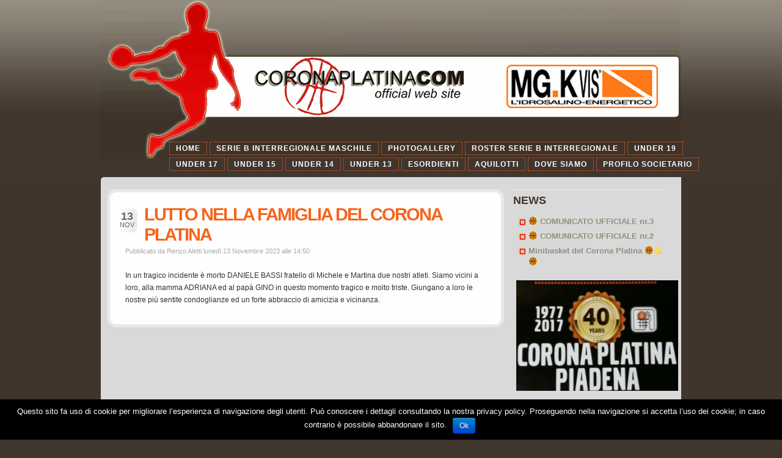

--- FILE ---
content_type: text/html; charset=UTF-8
request_url: http://www.coronaplatina.com/?p=10964
body_size: 9018
content:
<!DOCTYPE html PUBLIC "-//W3C//DTD XHTML 1.0 Transitional//EN" "http://www.w3.org/TR/xhtml1/DTD/xhtml1-transitional.dtd">
<html xmlns="http://www.w3.org/1999/xhtml" lang="it-IT">

<head>
<title>  LUTTO NELLA FAMIGLIA DEL CORONA PLATINA &raquo; </title>
<meta name="description" content=" - " />
<meta name="Keywords" content="sport, blog" />

<link rel="alternate" type="application/rss+xml" title="RSS 2.0" href="http://www.coronaplatina.com/?feed=rss2" />
<link rel="alternate" type="text/xml" title="RSS .92" href="http://www.coronaplatina.com/?feed=rss" />
<link rel="alternate" type="application/atom+xml" title="Atom 0.3" href="http://www.coronaplatina.com/?feed=atom" />

<meta name="Author" content="design by Simone Da'Asta" />
<meta name="Robots" content="index,follow" />
<meta name="generator" content="WordPress 5.2.21" /> <!-- leave this for stats please -->
<meta http-equiv="Content-Type" content="text/html; charset=UTF-8" />

<link rel="stylesheet" href="http://www.coronaplatina.com/wp-content/themes/sportemplate-diplod/style.css" type="text/css" media="screen" />
<link rel="stylesheet" href="http://www.coronaplatina.com/wp-content/themes/sportemplate-diplod/style-basket.css" type="text/css" media="screen" />
<link rel="pingback" href="http://www.coronaplatina.com/xmlrpc.php" />
	<link rel='archives' title='Giugno 2024' href='http://www.coronaplatina.com/?m=202406' />
	<link rel='archives' title='Maggio 2024' href='http://www.coronaplatina.com/?m=202405' />
	<link rel='archives' title='Aprile 2024' href='http://www.coronaplatina.com/?m=202404' />
	<link rel='archives' title='Marzo 2024' href='http://www.coronaplatina.com/?m=202403' />
	<link rel='archives' title='Febbraio 2024' href='http://www.coronaplatina.com/?m=202402' />
	<link rel='archives' title='Gennaio 2024' href='http://www.coronaplatina.com/?m=202401' />
	<link rel='archives' title='Dicembre 2023' href='http://www.coronaplatina.com/?m=202312' />
	<link rel='archives' title='Novembre 2023' href='http://www.coronaplatina.com/?m=202311' />
	<link rel='archives' title='Ottobre 2023' href='http://www.coronaplatina.com/?m=202310' />
	<link rel='archives' title='Giugno 2023' href='http://www.coronaplatina.com/?m=202306' />
	<link rel='archives' title='Maggio 2023' href='http://www.coronaplatina.com/?m=202305' />
	<link rel='archives' title='Aprile 2023' href='http://www.coronaplatina.com/?m=202304' />
	<link rel='archives' title='Marzo 2023' href='http://www.coronaplatina.com/?m=202303' />
	<link rel='archives' title='Febbraio 2023' href='http://www.coronaplatina.com/?m=202302' />
	<link rel='archives' title='Gennaio 2023' href='http://www.coronaplatina.com/?m=202301' />
	<link rel='archives' title='Dicembre 2022' href='http://www.coronaplatina.com/?m=202212' />
	<link rel='archives' title='Novembre 2022' href='http://www.coronaplatina.com/?m=202211' />
	<link rel='archives' title='Ottobre 2022' href='http://www.coronaplatina.com/?m=202210' />
	<link rel='archives' title='Giugno 2022' href='http://www.coronaplatina.com/?m=202206' />
	<link rel='archives' title='Maggio 2022' href='http://www.coronaplatina.com/?m=202205' />
	<link rel='archives' title='Aprile 2022' href='http://www.coronaplatina.com/?m=202204' />
	<link rel='archives' title='Marzo 2022' href='http://www.coronaplatina.com/?m=202203' />
	<link rel='archives' title='Febbraio 2022' href='http://www.coronaplatina.com/?m=202202' />
	<link rel='archives' title='Dicembre 2021' href='http://www.coronaplatina.com/?m=202112' />
	<link rel='archives' title='Novembre 2021' href='http://www.coronaplatina.com/?m=202111' />
	<link rel='archives' title='Ottobre 2021' href='http://www.coronaplatina.com/?m=202110' />
	<link rel='archives' title='Giugno 2021' href='http://www.coronaplatina.com/?m=202106' />
	<link rel='archives' title='Marzo 2021' href='http://www.coronaplatina.com/?m=202103' />
	<link rel='archives' title='Febbraio 2021' href='http://www.coronaplatina.com/?m=202102' />
	<link rel='archives' title='Gennaio 2021' href='http://www.coronaplatina.com/?m=202101' />
	<link rel='archives' title='Dicembre 2020' href='http://www.coronaplatina.com/?m=202012' />
	<link rel='archives' title='Novembre 2020' href='http://www.coronaplatina.com/?m=202011' />
	<link rel='archives' title='Ottobre 2020' href='http://www.coronaplatina.com/?m=202010' />
	<link rel='archives' title='Settembre 2020' href='http://www.coronaplatina.com/?m=202009' />
	<link rel='archives' title='Agosto 2020' href='http://www.coronaplatina.com/?m=202008' />
	<link rel='archives' title='Luglio 2020' href='http://www.coronaplatina.com/?m=202007' />
	<link rel='archives' title='Aprile 2020' href='http://www.coronaplatina.com/?m=202004' />
	<link rel='archives' title='Marzo 2020' href='http://www.coronaplatina.com/?m=202003' />
	<link rel='archives' title='Febbraio 2020' href='http://www.coronaplatina.com/?m=202002' />
	<link rel='archives' title='Gennaio 2020' href='http://www.coronaplatina.com/?m=202001' />
	<link rel='archives' title='Dicembre 2019' href='http://www.coronaplatina.com/?m=201912' />
	<link rel='archives' title='Novembre 2019' href='http://www.coronaplatina.com/?m=201911' />
	<link rel='archives' title='Ottobre 2019' href='http://www.coronaplatina.com/?m=201910' />
	<link rel='archives' title='Settembre 2019' href='http://www.coronaplatina.com/?m=201909' />
	<link rel='archives' title='Agosto 2019' href='http://www.coronaplatina.com/?m=201908' />
	<link rel='archives' title='Luglio 2019' href='http://www.coronaplatina.com/?m=201907' />
	<link rel='archives' title='Giugno 2019' href='http://www.coronaplatina.com/?m=201906' />
	<link rel='archives' title='Maggio 2019' href='http://www.coronaplatina.com/?m=201905' />
	<link rel='archives' title='Aprile 2019' href='http://www.coronaplatina.com/?m=201904' />
	<link rel='archives' title='Marzo 2019' href='http://www.coronaplatina.com/?m=201903' />
	<link rel='archives' title='Febbraio 2019' href='http://www.coronaplatina.com/?m=201902' />
	<link rel='archives' title='Gennaio 2019' href='http://www.coronaplatina.com/?m=201901' />
	<link rel='archives' title='Dicembre 2018' href='http://www.coronaplatina.com/?m=201812' />
	<link rel='archives' title='Novembre 2018' href='http://www.coronaplatina.com/?m=201811' />
	<link rel='archives' title='Ottobre 2018' href='http://www.coronaplatina.com/?m=201810' />
	<link rel='archives' title='Settembre 2018' href='http://www.coronaplatina.com/?m=201809' />
	<link rel='archives' title='Agosto 2018' href='http://www.coronaplatina.com/?m=201808' />
	<link rel='archives' title='Luglio 2018' href='http://www.coronaplatina.com/?m=201807' />
	<link rel='archives' title='Giugno 2018' href='http://www.coronaplatina.com/?m=201806' />
	<link rel='archives' title='Maggio 2018' href='http://www.coronaplatina.com/?m=201805' />
	<link rel='archives' title='Aprile 2018' href='http://www.coronaplatina.com/?m=201804' />
	<link rel='archives' title='Marzo 2018' href='http://www.coronaplatina.com/?m=201803' />
	<link rel='archives' title='Febbraio 2018' href='http://www.coronaplatina.com/?m=201802' />
	<link rel='archives' title='Gennaio 2018' href='http://www.coronaplatina.com/?m=201801' />
	<link rel='archives' title='Dicembre 2017' href='http://www.coronaplatina.com/?m=201712' />
	<link rel='archives' title='Novembre 2017' href='http://www.coronaplatina.com/?m=201711' />
	<link rel='archives' title='Ottobre 2017' href='http://www.coronaplatina.com/?m=201710' />
	<link rel='archives' title='Settembre 2017' href='http://www.coronaplatina.com/?m=201709' />
	<link rel='archives' title='Agosto 2017' href='http://www.coronaplatina.com/?m=201708' />
	<link rel='archives' title='Luglio 2017' href='http://www.coronaplatina.com/?m=201707' />
	<link rel='archives' title='Giugno 2017' href='http://www.coronaplatina.com/?m=201706' />
	<link rel='archives' title='Maggio 2017' href='http://www.coronaplatina.com/?m=201705' />
	<link rel='archives' title='Aprile 2017' href='http://www.coronaplatina.com/?m=201704' />
	<link rel='archives' title='Marzo 2017' href='http://www.coronaplatina.com/?m=201703' />
	<link rel='archives' title='Febbraio 2017' href='http://www.coronaplatina.com/?m=201702' />
	<link rel='archives' title='Gennaio 2017' href='http://www.coronaplatina.com/?m=201701' />
	<link rel='archives' title='Dicembre 2016' href='http://www.coronaplatina.com/?m=201612' />
	<link rel='archives' title='Novembre 2016' href='http://www.coronaplatina.com/?m=201611' />
	<link rel='archives' title='Ottobre 2016' href='http://www.coronaplatina.com/?m=201610' />
	<link rel='archives' title='Settembre 2016' href='http://www.coronaplatina.com/?m=201609' />
	<link rel='archives' title='Agosto 2016' href='http://www.coronaplatina.com/?m=201608' />
	<link rel='archives' title='Luglio 2016' href='http://www.coronaplatina.com/?m=201607' />
	<link rel='archives' title='Giugno 2016' href='http://www.coronaplatina.com/?m=201606' />
	<link rel='archives' title='Maggio 2016' href='http://www.coronaplatina.com/?m=201605' />
	<link rel='archives' title='Aprile 2016' href='http://www.coronaplatina.com/?m=201604' />
	<link rel='archives' title='Marzo 2016' href='http://www.coronaplatina.com/?m=201603' />
	<link rel='archives' title='Febbraio 2016' href='http://www.coronaplatina.com/?m=201602' />
	<link rel='archives' title='Gennaio 2016' href='http://www.coronaplatina.com/?m=201601' />
	<link rel='archives' title='Dicembre 2015' href='http://www.coronaplatina.com/?m=201512' />
	<link rel='archives' title='Novembre 2015' href='http://www.coronaplatina.com/?m=201511' />
	<link rel='archives' title='Ottobre 2015' href='http://www.coronaplatina.com/?m=201510' />
	<link rel='archives' title='Settembre 2015' href='http://www.coronaplatina.com/?m=201509' />
	<link rel='archives' title='Agosto 2015' href='http://www.coronaplatina.com/?m=201508' />
	<link rel='archives' title='Luglio 2015' href='http://www.coronaplatina.com/?m=201507' />
	<link rel='archives' title='Giugno 2015' href='http://www.coronaplatina.com/?m=201506' />
	<link rel='archives' title='Maggio 2015' href='http://www.coronaplatina.com/?m=201505' />
	<link rel='archives' title='Aprile 2015' href='http://www.coronaplatina.com/?m=201504' />
	<link rel='archives' title='Marzo 2015' href='http://www.coronaplatina.com/?m=201503' />
	<link rel='archives' title='Febbraio 2015' href='http://www.coronaplatina.com/?m=201502' />
	<link rel='archives' title='Gennaio 2015' href='http://www.coronaplatina.com/?m=201501' />
	<link rel='archives' title='Dicembre 2014' href='http://www.coronaplatina.com/?m=201412' />
	<link rel='archives' title='Novembre 2014' href='http://www.coronaplatina.com/?m=201411' />
	<link rel='archives' title='Ottobre 2014' href='http://www.coronaplatina.com/?m=201410' />
	<link rel='archives' title='Settembre 2014' href='http://www.coronaplatina.com/?m=201409' />
	<link rel='archives' title='Agosto 2014' href='http://www.coronaplatina.com/?m=201408' />
	<link rel='archives' title='Luglio 2014' href='http://www.coronaplatina.com/?m=201407' />
	<link rel='archives' title='Giugno 2014' href='http://www.coronaplatina.com/?m=201406' />
	<link rel='archives' title='Maggio 2014' href='http://www.coronaplatina.com/?m=201405' />
	<link rel='archives' title='Aprile 2014' href='http://www.coronaplatina.com/?m=201404' />
	<link rel='archives' title='Marzo 2014' href='http://www.coronaplatina.com/?m=201403' />
	<link rel='archives' title='Febbraio 2014' href='http://www.coronaplatina.com/?m=201402' />
	<link rel='archives' title='Gennaio 2014' href='http://www.coronaplatina.com/?m=201401' />
	<link rel='archives' title='Dicembre 2013' href='http://www.coronaplatina.com/?m=201312' />
	<link rel='archives' title='Novembre 2013' href='http://www.coronaplatina.com/?m=201311' />
	<link rel='archives' title='Ottobre 2013' href='http://www.coronaplatina.com/?m=201310' />
	<link rel='archives' title='Settembre 2013' href='http://www.coronaplatina.com/?m=201309' />
	<link rel='archives' title='Agosto 2013' href='http://www.coronaplatina.com/?m=201308' />
	<link rel='archives' title='Luglio 2013' href='http://www.coronaplatina.com/?m=201307' />
	<link rel='archives' title='Giugno 2013' href='http://www.coronaplatina.com/?m=201306' />
	<link rel='archives' title='Maggio 2013' href='http://www.coronaplatina.com/?m=201305' />
	<link rel='archives' title='Aprile 2013' href='http://www.coronaplatina.com/?m=201304' />
	<link rel='archives' title='Marzo 2013' href='http://www.coronaplatina.com/?m=201303' />
	<link rel='archives' title='Febbraio 2013' href='http://www.coronaplatina.com/?m=201302' />
	<link rel='archives' title='Gennaio 2013' href='http://www.coronaplatina.com/?m=201301' />
	<link rel='archives' title='Dicembre 2012' href='http://www.coronaplatina.com/?m=201212' />
	<link rel='archives' title='Novembre 2012' href='http://www.coronaplatina.com/?m=201211' />
	<link rel='archives' title='Ottobre 2012' href='http://www.coronaplatina.com/?m=201210' />
	<link rel='archives' title='Luglio 2012' href='http://www.coronaplatina.com/?m=201207' />

<script type="text/javascript" src="http://www.coronaplatina.com/wp-content/themes/sportemplate-diplod/js/addCSS.js"></script>
<script type="text/javascript">AddCSS('http://www.coronaplatina.com/wp-content/themes/sportemplate-diplod/css/css3.css')</script>
<link rel='dns-prefetch' href='//s.w.org' />
		<script type="text/javascript">
			window._wpemojiSettings = {"baseUrl":"https:\/\/s.w.org\/images\/core\/emoji\/12.0.0-1\/72x72\/","ext":".png","svgUrl":"https:\/\/s.w.org\/images\/core\/emoji\/12.0.0-1\/svg\/","svgExt":".svg","source":{"concatemoji":"http:\/\/www.coronaplatina.com\/wp-includes\/js\/wp-emoji-release.min.js?ver=5.2.21"}};
			!function(e,a,t){var n,r,o,i=a.createElement("canvas"),p=i.getContext&&i.getContext("2d");function s(e,t){var a=String.fromCharCode;p.clearRect(0,0,i.width,i.height),p.fillText(a.apply(this,e),0,0);e=i.toDataURL();return p.clearRect(0,0,i.width,i.height),p.fillText(a.apply(this,t),0,0),e===i.toDataURL()}function c(e){var t=a.createElement("script");t.src=e,t.defer=t.type="text/javascript",a.getElementsByTagName("head")[0].appendChild(t)}for(o=Array("flag","emoji"),t.supports={everything:!0,everythingExceptFlag:!0},r=0;r<o.length;r++)t.supports[o[r]]=function(e){if(!p||!p.fillText)return!1;switch(p.textBaseline="top",p.font="600 32px Arial",e){case"flag":return s([55356,56826,55356,56819],[55356,56826,8203,55356,56819])?!1:!s([55356,57332,56128,56423,56128,56418,56128,56421,56128,56430,56128,56423,56128,56447],[55356,57332,8203,56128,56423,8203,56128,56418,8203,56128,56421,8203,56128,56430,8203,56128,56423,8203,56128,56447]);case"emoji":return!s([55357,56424,55356,57342,8205,55358,56605,8205,55357,56424,55356,57340],[55357,56424,55356,57342,8203,55358,56605,8203,55357,56424,55356,57340])}return!1}(o[r]),t.supports.everything=t.supports.everything&&t.supports[o[r]],"flag"!==o[r]&&(t.supports.everythingExceptFlag=t.supports.everythingExceptFlag&&t.supports[o[r]]);t.supports.everythingExceptFlag=t.supports.everythingExceptFlag&&!t.supports.flag,t.DOMReady=!1,t.readyCallback=function(){t.DOMReady=!0},t.supports.everything||(n=function(){t.readyCallback()},a.addEventListener?(a.addEventListener("DOMContentLoaded",n,!1),e.addEventListener("load",n,!1)):(e.attachEvent("onload",n),a.attachEvent("onreadystatechange",function(){"complete"===a.readyState&&t.readyCallback()})),(n=t.source||{}).concatemoji?c(n.concatemoji):n.wpemoji&&n.twemoji&&(c(n.twemoji),c(n.wpemoji)))}(window,document,window._wpemojiSettings);
		</script>
		<style type="text/css">
img.wp-smiley,
img.emoji {
	display: inline !important;
	border: none !important;
	box-shadow: none !important;
	height: 1em !important;
	width: 1em !important;
	margin: 0 .07em !important;
	vertical-align: -0.1em !important;
	background: none !important;
	padding: 0 !important;
}
</style>
	<link rel='stylesheet' id='wp-block-library-css'  href='http://www.coronaplatina.com/wp-includes/css/dist/block-library/style.min.css?ver=5.2.21' type='text/css' media='all' />
<link rel='stylesheet' id='cookie-notice-front-css'  href='http://www.coronaplatina.com/wp-content/plugins/cookie-notice/css/front.min.css?ver=5.2.21' type='text/css' media='all' />
<script type='text/javascript' src='http://www.coronaplatina.com/wp-includes/js/jquery/jquery.js?ver=1.12.4-wp'></script>
<script type='text/javascript' src='http://www.coronaplatina.com/wp-includes/js/jquery/jquery-migrate.min.js?ver=1.4.1'></script>
<script type='text/javascript'>
/* <![CDATA[ */
var cnArgs = {"ajaxurl":"http:\/\/www.coronaplatina.com\/wp-admin\/admin-ajax.php","hideEffect":"fade","onScroll":"no","onScrollOffset":"100","cookieName":"cookie_notice_accepted","cookieValue":"true","cookieTime":"3600","cookiePath":"\/","cookieDomain":"","redirection":"","cache":"","refuse":"no","revoke_cookies":"0","revoke_cookies_opt":"automatic","secure":"0"};
/* ]]> */
</script>
<script type='text/javascript' src='http://www.coronaplatina.com/wp-content/plugins/cookie-notice/js/front.min.js?ver=1.2.46'></script>
<script type='text/javascript' src='http://www.coronaplatina.com/wp-content/plugins/mouseover-gallery/mouseover-gallery.js?ver=5.2.21'></script>
<link rel='https://api.w.org/' href='http://www.coronaplatina.com/index.php?rest_route=/' />
<link rel="EditURI" type="application/rsd+xml" title="RSD" href="http://www.coronaplatina.com/xmlrpc.php?rsd" />
<link rel="wlwmanifest" type="application/wlwmanifest+xml" href="http://www.coronaplatina.com/wp-includes/wlwmanifest.xml" /> 
<link rel='prev' title='UNDER 17: SUSTINENTE stavolta è buona' href='http://www.coronaplatina.com/?p=10961' />
<link rel='next' title='UNDER 17 PROM. : pesante sconfitta' href='http://www.coronaplatina.com/?p=10966' />
<meta name="generator" content="WordPress 5.2.21" />
<link rel="canonical" href="http://www.coronaplatina.com/?p=10964" />
<link rel='shortlink' href='http://www.coronaplatina.com/?p=10964' />
<link rel="alternate" type="application/json+oembed" href="http://www.coronaplatina.com/index.php?rest_route=%2Foembed%2F1.0%2Fembed&#038;url=http%3A%2F%2Fwww.coronaplatina.com%2F%3Fp%3D10964" />
<link rel="alternate" type="text/xml+oembed" href="http://www.coronaplatina.com/index.php?rest_route=%2Foembed%2F1.0%2Fembed&#038;url=http%3A%2F%2Fwww.coronaplatina.com%2F%3Fp%3D10964&#038;format=xml" />
<!-- ImageLink widget --><link rel='stylesheet' href='http://www.coronaplatina.com/wp-content/plugins/simple-image-link/simple-image-link.css' type='text/css' media='screen' /><!-- <meta name="NextGEN" version="3.2.18" /> -->
<style type="text/css" media="all">
/* <![CDATA[ */
@import url("http://www.coronaplatina.com/wp-content/plugins/wp-table-reloaded/css/plugin.css?ver=1.9.4");
@import url("http://www.coronaplatina.com/wp-content/plugins/wp-table-reloaded/css/datatables.css?ver=1.9.4");
/* ]]> */
</style>	<script type='text/javascript'>
/*<![CDATA[*/
jQuery(document).ready(function() {
    jQuery('.main_image a').attr({class: "thickbox", rel: "thickbox"});

});
/*]]>*/
</script>
<style type="text/css" media="screen" rel="stylesheet">
body {opacity: .999;}
.gbackgr {border: 5px solid #000000;width:600px;background:#000000;text-align:center;}
.caption{color:#887777;display:block;font-style:italic;padding:0 8px 8px 0;float:left;}
.mo_gallery_reloaded {width:600px;margin:auto;}
.mo_gallery_reloaded li div .caption{font:italic 0.9em/1.4 georgia,serif;}
.main_image {width:600px;height:auto;/*In testing - max-height:480px;*/overflow:hidden;}
.main_image img{ margin-bottom:10px;max-width:600px;height:auto;width:auto;max-height:480px;}
.mo_gholder{position: relative;width: 600px;overflow: auto;/* For plugin to work on RTL sites */direction:ltr;padding: 0 0 5px 0;}
.mo_gallery_reloaded {width: 10000px;margin: 0 ;padding: 0;list-style: none;}
.mo_gallery_reloaded li {display:block;float:left;height:80px;margin:0 8px 0 0;overflow:hidden;width:80px;background:none;list-style:none;}
.mo_gallery_reloaded li a {display:none}
.mo_gallery_reloaded li div {position:absolute;display:none;top:0;left:180px}
.mo_gallery_reloaded li div img {cursor:pointer;height:100%;}
.mo_gallery_reloaded li.active div img, .mo_gallery_reloaded li.active div {display:block}
.mo_gallery_reloaded li img.thumb {cursor:pointer;top:auto;left:auto;display:block;width:80px;height:80px;}
.mo_gallery_reloaded li .caption {display:block;padding-top:.5em}
* html .mo_gallery_reloaded li div span {width:600px;} /* MSIE bug */
p.mo_gallery-nav{max-width:600px;height:30px;margin:0;padding:10px 5px 0;}
p.mo_gallery-nav a.back{background:url('http://www.coronaplatina.com/wp-content/plugins/mouseover-gallery/images/back.png') no-repeat; display:block;width:24px;height:24px;text-indent:-9999px;text-decoration:none;float:left;}
p.mo_gallery-nav a.forward{background:url('http://www.coronaplatina.com/wp-content/plugins/mouseover-gallery/images/forward.png') no-repeat; display:block;width:24px;height:24px;text-indent:-9999px;text-decoration:none;float:right;}
.mo_gallery_reloaded_container a{color: #666666; text-indent:-9999px; background:url('http://www.coronaplatina.com/wp-content/plugins/mouseover-gallery/images/larger.png') no-repeat;height:12px;width:12px;display:block;float:left;text-decoration:none;}
#gr_tooltip{position:absolute;border:1px solid #887777;background:#000000;-moz-border-radius:5px;padding:4px 5px;color:#887777;display:none;}
.loading{-moz-border-radius:4px;background:#000000;border:1px solid #887777;color:#887777;padding:10px;text-align:center;width:100px;}
#TB_window a:link {color: #666666; text-indent:-9999px; background:url('http://www.coronaplatina.com/wp-content/plugins/mouseover-gallery/images/close.png') no-repeat;height:24px;width:24px;display:block;}
.TB_overlayBG {background-color:#000;filter:alpha(opacity=75);-moz-opacity: 0.75;opacity: 0.75;}
* html #TB_overlay { /* ie6 hack */position: absolute;height: expression(document.body.scrollHeight > document.body.offsetHeight ? document.body.scrollHeight : document.body.offsetHeight + 'px');}
#TB_window {position: fixed;z-index: 102;color:#000000;display:none;top:50%;left:50%;}
* html #TB_window { /* ie6 hack */position: absolute;margin-top: expression(0 - parseInt(this.offsetHeight / 2) + (TBWindowMargin = document.documentElement && document.documentElement.scrollTop || document.body.scrollTop) + 'px');}
#TB_window img#TB_Image {border: 4px solid #000000;}
#TB_caption{height:25px;padding:7px 10px 10px 12px;float:left;color:#887777;}
#TB_closeWindow{float:right;height:25px;padding:4px 9px 10px 0;color:#887777;}
.left_part {
 width: 57%;
 float: left;
 padding:0 ;
 border-right: 1px solid white;


 }
.right_part {
 width: 40.5%;
 float: left;
 padding:0 0 0 8px;
 border-left: 1px solid white;
 margin-left: -1px;
 }


.mo-gbackgr .mo_gholder {
overflow:visible;
width: auto;
}
.mo_gallery_reloaded li a {
cursor:default ;
list-style-image:none ;
list-style-position:outside ;
display: inline;
list-style-type:none;
margin:10px 0 0 ;
}

.mo_gallery_reloaded li a .wrapper {
display:none;
}
.mo_gallery_reloaded li{margin:0 2px 0 0;}                                                                                      
.left_part .wrapper {
float:left;
display:none;
width: 100%;
 }

.left_part .wrapper .caption {
background:transparent url('http://www.coronaplatina.com/wp-content/plugins/mouseover-gallery/images/png.png') repeat scroll 0 0;
color: black;
font-weight: bold;
display: block;
opacity:0.5;
padding: 3px  5px;
position:absolute;
clear:both;
width: auto;
}

.mo-gbackgr li {
display: inline;
text-align: left ;
}
.left_part .replaced {
 width: 100%;
 float: left;
 display:block;
}
.mo_gallery_reloaded li a img:first-child {
padding:2px 2px 2px 0;
}
.mo_gallery_reloaded {
width:auto;
}
.thickbox {display: none !important;} /*verhindert Anzeigen des blöden Pfeils beim Thumb-Titel*/
.mo-gbackgr .gallery-nav {
	display:none;
}
.right_part .caption {display:none;}
.rigt_part:after,.left_part:after {
	clear:both;
}
</style></head>

<body>

	<!-- header starts here -->
	<div id="header">
	<div id="header-content">	
		
		<h1 id="logo-text"><a href="http://www.coronaplatina.com" title=""></a></h1>
		<!--<img src="images/logo.gif" alt="Skyblog">-->
		<h2 id="slogan"></h2>		
		
		<!-- navigation starts here -->
		<div id="nav">
		<ul>
			<li ><a href="http://www.coronaplatina.com">Home</a></li>
			<li class="page_item page-item-123"><a href="http://www.coronaplatina.com/?page_id=123">SERIE B INTERREGIONALE MASCHILE</a></li>
<li class="page_item page-item-13"><a href="http://www.coronaplatina.com/?page_id=13">Photogallery</a></li>
<li class="page_item page-item-6"><a href="http://www.coronaplatina.com/?page_id=6">Roster SERIE B INTERREGIONALE</a></li>
<li class="page_item page-item-15"><a href="http://www.coronaplatina.com/?page_id=15">Under 19</a></li>
<li class="page_item page-item-24"><a href="http://www.coronaplatina.com/?page_id=24">Under 17</a></li>
<li class="page_item page-item-33"><a href="http://www.coronaplatina.com/?page_id=33">Under 15</a></li>
<li class="page_item page-item-2952"><a href="http://www.coronaplatina.com/?page_id=2952">Under 14</a></li>
<li class="page_item page-item-35"><a href="http://www.coronaplatina.com/?page_id=35">Under 13</a></li>
<li class="page_item page-item-8579"><a href="http://www.coronaplatina.com/?page_id=8579">Esordienti</a></li>
<li class="page_item page-item-10289"><a href="http://www.coronaplatina.com/?page_id=10289">Aquilotti</a></li>
<li class="page_item page-item-37"><a href="http://www.coronaplatina.com/?page_id=37">Dove siamo</a></li>
<li class="page_item page-item-128"><a href="http://www.coronaplatina.com/?page_id=128">Profilo Societario</a></li>
		
		</ul>
		</div><!--navigation end-->
		

		</div>
	</div></div>
	<!-- content-wrap starts here -->
	<div id="content-wrap"><div id="content">
	
		<div id="main">		
		
					
		
			<div class="box">
			
				<div class="data"><span class="d">13</span> <span class="m">Nov</span> </div>
				<h1><a href="http://www.coronaplatina.com/?p=10964" rel="bookmark" title="Permanent Link a LUTTO NELLA FAMIGLIA DEL CORONA PLATINA">LUTTO NELLA FAMIGLIA DEL CORONA PLATINA</a></h1>
				<p class="post-by">Pubblicato da Renzo Aletti <span class="date">lunedì 13 Novembre 2023 alle 14:50</p>
				
	
<p>In un tragico incidente è morto DANIELE BASSI fratello di Michele e Martina due nostri atleti. Siamo vicini a loro, alla mamma ADRIANA ed al papà GINO in questo momento tragico e molto triste. Giungano a loro le nostre più sentite condoglianze ed un forte abbraccio di amicizia e vicinanza.</p>
				
				
			</div>
			

						
			
		
										
		</div>			
	<div id="sidebar" >
		<ul id="sidebarlist">
		<li class="sidebox">
				<h2>News</h2>
				<ul class="sidemenu">
																	<li><a href="http://www.coronaplatina.com/?p=10172" rel="bookmark" title="Permanent Link a 🏀 COMUNICATO UFFICIALE nr.3">🏀 COMUNICATO UFFICIALE nr.3</a></li>
										<li><a href="http://www.coronaplatina.com/?p=10168" rel="bookmark" title="Permanent Link a 🏀 COMUNICATO UFFICIALE nr.2">🏀 COMUNICATO UFFICIALE nr.2</a></li>
										<li><a href="http://www.coronaplatina.com/?p=10162" rel="bookmark" title="Permanent Link a Minibasket del Corona Platina 🏀💪🏀">Minibasket del Corona Platina 🏀💪🏀</a></li>
													</ul>
		</li>

<li id="media_image-2" class="widget widget_media_image"><img width="300" height="205" src="http://www.coronaplatina.com/wp-content/uploads/2017/10/40_anni-300x205.jpg" class="image wp-image-7094  attachment-medium size-medium" alt="" style="max-width: 100%; height: auto;" srcset="http://www.coronaplatina.com/wp-content/uploads/2017/10/40_anni-300x205.jpg 300w, http://www.coronaplatina.com/wp-content/uploads/2017/10/40_anni-768x526.jpg 768w, http://www.coronaplatina.com/wp-content/uploads/2017/10/40_anni-1024x701.jpg 1024w, http://www.coronaplatina.com/wp-content/uploads/2017/10/40_anni.jpg 1226w" sizes="(max-width: 300px) 100vw, 300px" /></li>
<li id="simpleimagelink-2" class="widget simpleimagelink"><div class="widget_simpleimagelink_container" ><div class="widget_simpleimagelink" style="text-align:center"><a href="http://www.legapallacanestro.com"  target="_blank"><img src="http://www.coronaplatina.com/wp-content/uploads/2019/08/NEWLogo_LNP_OWW_Orizzontale_Digital.png"  style=" width:100%; height:100%;" /></a></div></div></li>
<li id="simpleimagelink-3" class="widget simpleimagelink"><div class="widget_simpleimagelink_container" ><div class="widget_simpleimagelink" style="text-align:center"><a href="http:\www.zerogroup.it"  target="_blank" rel="nofollow"><img src="http://www.coronaplatina.com/wp-content/uploads/2014/06/zerouno.jpg"  /></a></div></div></li>
<li id="simpleimagelink-4" class="widget simpleimagelink"><div class="widget_simpleimagelink_container" ><div class="widget_simpleimagelink" style="text-align:center"><a href="http:\www.toninelli.it"  target="_blank" rel="nofollow"><img src="http://www.coronaplatina.com/wp-content/uploads/2014/06/toninelli.jpg"  /></a></div></div></li>
<li id="simpleimagelink-5" class="widget simpleimagelink"><div class="widget_simpleimagelink_container" ><div class="widget_simpleimagelink" style="text-align:center"><a href="http://www.falegnameriaruggeri.it"  target="_blank" rel="nofollow"><img src="http://www.coronaplatina.com/wp-content/uploads/2014/06/ruggeri.jpg"  /></a></div></div></li>
<li id="simpleimagelink-6" class="widget simpleimagelink"><div class="widget_simpleimagelink_container" ><div class="widget_simpleimagelink" style="text-align:center"><a href="http://www.ferabolilubrificanti.it"  target="_blank" rel="nofollow"><img src="http://www.coronaplatina.com/wp-content/uploads/2014/06/logo_feraboli.jpg"  /></a></div></div></li>
<li id="simpleimagelink-7" class="widget simpleimagelink"><div class="widget_simpleimagelink_container" ><div class="widget_simpleimagelink" style="text-align:center"><img src="http://www.coronaplatina.com/wp-content/uploads/2015/01/derpa.jpg"  /></div></div></li>
<li id="simpleimagelink-8" class="widget simpleimagelink"><div class="widget_simpleimagelink_container" ><div class="widget_simpleimagelink" style="text-align:center"><img src="http://www.coronaplatina.com/wp-content/uploads/2017/11/enertech-e1509984341595.jpg"  /></div></div></li>
<li id="categories-2" class="widget widget_categories"><h2 class="widgettitle">Articoli per squadra</h2>
		<ul>
				<li class="cat-item cat-item-10"><a href="http://www.coronaplatina.com/?cat=10" title="Esordienti">Esordienti</a>
</li>
	<li class="cat-item cat-item-4"><a href="http://www.coronaplatina.com/?cat=4" title="Giovanili">Giovanili</a>
</li>
	<li class="cat-item cat-item-11"><a href="http://www.coronaplatina.com/?cat=11" title="Mini Basket">Mini Basket</a>
</li>
	<li class="cat-item cat-item-14"><a href="http://www.coronaplatina.com/?cat=14">Principali</a>
</li>
	<li class="cat-item cat-item-17"><a href="http://www.coronaplatina.com/?cat=17" title="Serie B">Serie B</a>
</li>
	<li class="cat-item cat-item-3"><a href="http://www.coronaplatina.com/?cat=3" title="Serie C Gold">Serie C Gold</a>
</li>
	<li class="cat-item cat-item-12"><a href="http://www.coronaplatina.com/?cat=12" title="Comunicati società sportiva">Società</a>
</li>
	<li class="cat-item cat-item-9"><a href="http://www.coronaplatina.com/?cat=9" title="Under 13">Under 13</a>
</li>
	<li class="cat-item cat-item-8"><a href="http://www.coronaplatina.com/?cat=8" title="Under 14">Under 14</a>
</li>
	<li class="cat-item cat-item-7"><a href="http://www.coronaplatina.com/?cat=7" title="Under 15">Under 15</a>
</li>
	<li class="cat-item cat-item-16"><a href="http://www.coronaplatina.com/?cat=16">Under 16</a>
</li>
	<li class="cat-item cat-item-6"><a href="http://www.coronaplatina.com/?cat=6" title="Under 18">Under 18</a>
</li>
	<li class="cat-item cat-item-5"><a href="http://www.coronaplatina.com/?cat=5" title="Under 20">Under 20</a>
</li>
		</ul>
			</li>
		<li id="recent-posts-2" class="widget widget_recent_entries">		<h2 class="widgettitle">Articoli recenti</h2>
		<ul>
											<li>
					<a href="http://www.coronaplatina.com/?p=11200">COMUNICATO IMPORTANTE</a>
									</li>
											<li>
					<a href="http://www.coronaplatina.com/?p=11193">A STAGIONE SPORTIVA CHIUSA, DIAMO QUALCHE NUMERO&#8230;&#8230;.</a>
									</li>
											<li>
					<a href="http://www.coronaplatina.com/?p=11191">UNDER 13 FINALI LOMBARDIA</a>
									</li>
											<li>
					<a href="http://www.coronaplatina.com/?p=11159">FASI FINALI LOMBARDIA</a>
									</li>
											<li>
					<a href="http://www.coronaplatina.com/?p=11153">FESTA MINI BASKET</a>
									</li>
					</ul>
		</li>
<li id="archives-2" class="widget widget_archive"><h2 class="widgettitle">Archivio Articoli per Mese</h2>
		<label class="screen-reader-text" for="archives-dropdown-2">Archivio Articoli per Mese</label>
		<select id="archives-dropdown-2" name="archive-dropdown">
			
			<option value="">Seleziona il mese</option>
				<option value='http://www.coronaplatina.com/?m=202406'> Giugno 2024 </option>
	<option value='http://www.coronaplatina.com/?m=202405'> Maggio 2024 </option>
	<option value='http://www.coronaplatina.com/?m=202404'> Aprile 2024 </option>
	<option value='http://www.coronaplatina.com/?m=202403'> Marzo 2024 </option>
	<option value='http://www.coronaplatina.com/?m=202402'> Febbraio 2024 </option>
	<option value='http://www.coronaplatina.com/?m=202401'> Gennaio 2024 </option>
	<option value='http://www.coronaplatina.com/?m=202312'> Dicembre 2023 </option>
	<option value='http://www.coronaplatina.com/?m=202311'> Novembre 2023 </option>
	<option value='http://www.coronaplatina.com/?m=202310'> Ottobre 2023 </option>
	<option value='http://www.coronaplatina.com/?m=202306'> Giugno 2023 </option>
	<option value='http://www.coronaplatina.com/?m=202305'> Maggio 2023 </option>
	<option value='http://www.coronaplatina.com/?m=202304'> Aprile 2023 </option>
	<option value='http://www.coronaplatina.com/?m=202303'> Marzo 2023 </option>
	<option value='http://www.coronaplatina.com/?m=202302'> Febbraio 2023 </option>
	<option value='http://www.coronaplatina.com/?m=202301'> Gennaio 2023 </option>
	<option value='http://www.coronaplatina.com/?m=202212'> Dicembre 2022 </option>
	<option value='http://www.coronaplatina.com/?m=202211'> Novembre 2022 </option>
	<option value='http://www.coronaplatina.com/?m=202210'> Ottobre 2022 </option>
	<option value='http://www.coronaplatina.com/?m=202206'> Giugno 2022 </option>
	<option value='http://www.coronaplatina.com/?m=202205'> Maggio 2022 </option>
	<option value='http://www.coronaplatina.com/?m=202204'> Aprile 2022 </option>
	<option value='http://www.coronaplatina.com/?m=202203'> Marzo 2022 </option>
	<option value='http://www.coronaplatina.com/?m=202202'> Febbraio 2022 </option>
	<option value='http://www.coronaplatina.com/?m=202112'> Dicembre 2021 </option>
	<option value='http://www.coronaplatina.com/?m=202111'> Novembre 2021 </option>
	<option value='http://www.coronaplatina.com/?m=202110'> Ottobre 2021 </option>
	<option value='http://www.coronaplatina.com/?m=202106'> Giugno 2021 </option>
	<option value='http://www.coronaplatina.com/?m=202103'> Marzo 2021 </option>
	<option value='http://www.coronaplatina.com/?m=202102'> Febbraio 2021 </option>
	<option value='http://www.coronaplatina.com/?m=202101'> Gennaio 2021 </option>
	<option value='http://www.coronaplatina.com/?m=202012'> Dicembre 2020 </option>
	<option value='http://www.coronaplatina.com/?m=202011'> Novembre 2020 </option>
	<option value='http://www.coronaplatina.com/?m=202010'> Ottobre 2020 </option>
	<option value='http://www.coronaplatina.com/?m=202009'> Settembre 2020 </option>
	<option value='http://www.coronaplatina.com/?m=202008'> Agosto 2020 </option>
	<option value='http://www.coronaplatina.com/?m=202007'> Luglio 2020 </option>
	<option value='http://www.coronaplatina.com/?m=202004'> Aprile 2020 </option>
	<option value='http://www.coronaplatina.com/?m=202003'> Marzo 2020 </option>
	<option value='http://www.coronaplatina.com/?m=202002'> Febbraio 2020 </option>
	<option value='http://www.coronaplatina.com/?m=202001'> Gennaio 2020 </option>
	<option value='http://www.coronaplatina.com/?m=201912'> Dicembre 2019 </option>
	<option value='http://www.coronaplatina.com/?m=201911'> Novembre 2019 </option>
	<option value='http://www.coronaplatina.com/?m=201910'> Ottobre 2019 </option>
	<option value='http://www.coronaplatina.com/?m=201909'> Settembre 2019 </option>
	<option value='http://www.coronaplatina.com/?m=201908'> Agosto 2019 </option>
	<option value='http://www.coronaplatina.com/?m=201907'> Luglio 2019 </option>
	<option value='http://www.coronaplatina.com/?m=201906'> Giugno 2019 </option>
	<option value='http://www.coronaplatina.com/?m=201905'> Maggio 2019 </option>
	<option value='http://www.coronaplatina.com/?m=201904'> Aprile 2019 </option>
	<option value='http://www.coronaplatina.com/?m=201903'> Marzo 2019 </option>
	<option value='http://www.coronaplatina.com/?m=201902'> Febbraio 2019 </option>
	<option value='http://www.coronaplatina.com/?m=201901'> Gennaio 2019 </option>
	<option value='http://www.coronaplatina.com/?m=201812'> Dicembre 2018 </option>
	<option value='http://www.coronaplatina.com/?m=201811'> Novembre 2018 </option>
	<option value='http://www.coronaplatina.com/?m=201810'> Ottobre 2018 </option>
	<option value='http://www.coronaplatina.com/?m=201809'> Settembre 2018 </option>
	<option value='http://www.coronaplatina.com/?m=201808'> Agosto 2018 </option>
	<option value='http://www.coronaplatina.com/?m=201807'> Luglio 2018 </option>
	<option value='http://www.coronaplatina.com/?m=201806'> Giugno 2018 </option>
	<option value='http://www.coronaplatina.com/?m=201805'> Maggio 2018 </option>
	<option value='http://www.coronaplatina.com/?m=201804'> Aprile 2018 </option>
	<option value='http://www.coronaplatina.com/?m=201803'> Marzo 2018 </option>
	<option value='http://www.coronaplatina.com/?m=201802'> Febbraio 2018 </option>
	<option value='http://www.coronaplatina.com/?m=201801'> Gennaio 2018 </option>
	<option value='http://www.coronaplatina.com/?m=201712'> Dicembre 2017 </option>
	<option value='http://www.coronaplatina.com/?m=201711'> Novembre 2017 </option>
	<option value='http://www.coronaplatina.com/?m=201710'> Ottobre 2017 </option>
	<option value='http://www.coronaplatina.com/?m=201709'> Settembre 2017 </option>
	<option value='http://www.coronaplatina.com/?m=201708'> Agosto 2017 </option>
	<option value='http://www.coronaplatina.com/?m=201707'> Luglio 2017 </option>
	<option value='http://www.coronaplatina.com/?m=201706'> Giugno 2017 </option>
	<option value='http://www.coronaplatina.com/?m=201705'> Maggio 2017 </option>
	<option value='http://www.coronaplatina.com/?m=201704'> Aprile 2017 </option>
	<option value='http://www.coronaplatina.com/?m=201703'> Marzo 2017 </option>
	<option value='http://www.coronaplatina.com/?m=201702'> Febbraio 2017 </option>
	<option value='http://www.coronaplatina.com/?m=201701'> Gennaio 2017 </option>
	<option value='http://www.coronaplatina.com/?m=201612'> Dicembre 2016 </option>
	<option value='http://www.coronaplatina.com/?m=201611'> Novembre 2016 </option>
	<option value='http://www.coronaplatina.com/?m=201610'> Ottobre 2016 </option>
	<option value='http://www.coronaplatina.com/?m=201609'> Settembre 2016 </option>
	<option value='http://www.coronaplatina.com/?m=201608'> Agosto 2016 </option>
	<option value='http://www.coronaplatina.com/?m=201607'> Luglio 2016 </option>
	<option value='http://www.coronaplatina.com/?m=201606'> Giugno 2016 </option>
	<option value='http://www.coronaplatina.com/?m=201605'> Maggio 2016 </option>
	<option value='http://www.coronaplatina.com/?m=201604'> Aprile 2016 </option>
	<option value='http://www.coronaplatina.com/?m=201603'> Marzo 2016 </option>
	<option value='http://www.coronaplatina.com/?m=201602'> Febbraio 2016 </option>
	<option value='http://www.coronaplatina.com/?m=201601'> Gennaio 2016 </option>
	<option value='http://www.coronaplatina.com/?m=201512'> Dicembre 2015 </option>
	<option value='http://www.coronaplatina.com/?m=201511'> Novembre 2015 </option>
	<option value='http://www.coronaplatina.com/?m=201510'> Ottobre 2015 </option>
	<option value='http://www.coronaplatina.com/?m=201509'> Settembre 2015 </option>
	<option value='http://www.coronaplatina.com/?m=201508'> Agosto 2015 </option>
	<option value='http://www.coronaplatina.com/?m=201507'> Luglio 2015 </option>
	<option value='http://www.coronaplatina.com/?m=201506'> Giugno 2015 </option>
	<option value='http://www.coronaplatina.com/?m=201505'> Maggio 2015 </option>
	<option value='http://www.coronaplatina.com/?m=201504'> Aprile 2015 </option>
	<option value='http://www.coronaplatina.com/?m=201503'> Marzo 2015 </option>
	<option value='http://www.coronaplatina.com/?m=201502'> Febbraio 2015 </option>
	<option value='http://www.coronaplatina.com/?m=201501'> Gennaio 2015 </option>
	<option value='http://www.coronaplatina.com/?m=201412'> Dicembre 2014 </option>
	<option value='http://www.coronaplatina.com/?m=201411'> Novembre 2014 </option>
	<option value='http://www.coronaplatina.com/?m=201410'> Ottobre 2014 </option>
	<option value='http://www.coronaplatina.com/?m=201409'> Settembre 2014 </option>
	<option value='http://www.coronaplatina.com/?m=201408'> Agosto 2014 </option>
	<option value='http://www.coronaplatina.com/?m=201407'> Luglio 2014 </option>
	<option value='http://www.coronaplatina.com/?m=201406'> Giugno 2014 </option>
	<option value='http://www.coronaplatina.com/?m=201405'> Maggio 2014 </option>
	<option value='http://www.coronaplatina.com/?m=201404'> Aprile 2014 </option>
	<option value='http://www.coronaplatina.com/?m=201403'> Marzo 2014 </option>
	<option value='http://www.coronaplatina.com/?m=201402'> Febbraio 2014 </option>
	<option value='http://www.coronaplatina.com/?m=201401'> Gennaio 2014 </option>
	<option value='http://www.coronaplatina.com/?m=201312'> Dicembre 2013 </option>
	<option value='http://www.coronaplatina.com/?m=201311'> Novembre 2013 </option>
	<option value='http://www.coronaplatina.com/?m=201310'> Ottobre 2013 </option>
	<option value='http://www.coronaplatina.com/?m=201309'> Settembre 2013 </option>
	<option value='http://www.coronaplatina.com/?m=201308'> Agosto 2013 </option>
	<option value='http://www.coronaplatina.com/?m=201307'> Luglio 2013 </option>
	<option value='http://www.coronaplatina.com/?m=201306'> Giugno 2013 </option>
	<option value='http://www.coronaplatina.com/?m=201305'> Maggio 2013 </option>
	<option value='http://www.coronaplatina.com/?m=201304'> Aprile 2013 </option>
	<option value='http://www.coronaplatina.com/?m=201303'> Marzo 2013 </option>
	<option value='http://www.coronaplatina.com/?m=201302'> Febbraio 2013 </option>
	<option value='http://www.coronaplatina.com/?m=201301'> Gennaio 2013 </option>
	<option value='http://www.coronaplatina.com/?m=201212'> Dicembre 2012 </option>
	<option value='http://www.coronaplatina.com/?m=201211'> Novembre 2012 </option>
	<option value='http://www.coronaplatina.com/?m=201210'> Ottobre 2012 </option>
	<option value='http://www.coronaplatina.com/?m=201207'> Luglio 2012 </option>

		</select>

<script type='text/javascript'>
/* <![CDATA[ */
(function() {
	var dropdown = document.getElementById( "archives-dropdown-2" );
	function onSelectChange() {
		if ( dropdown.options[ dropdown.selectedIndex ].value !== '' ) {
			document.location.href = this.options[ this.selectedIndex ].value;
		}
	}
	dropdown.onchange = onSelectChange;
})();
/* ]]> */
</script>

		</li>
<li id="text-2" class="widget widget_text"><h2 class="widgettitle">Numero Visitatori</h2>
			<div class="textwidget"><script type="text/javascript" language="JavaScript" SRC="http://codice.shinystat.com/cgi-bin/getcod.cgi?USER=platina"></script></div>
		</li>
	
</ul>
</div>		
	<p class="clear"> </p>
	<!-- content-wrap ends here -->		
	</div></div>

	<!-- footer starts here-->
	<div id="footer-wrap">
	
		<div id="footer-columns">
			<div class="col3">
				<h2>Links Utili</h2>
				<p>
				<a href="http://www.coni.it/" target="_new">CONI</a><br/>
				<a href="http://www.fip.it/" target="_new">Federazione Nazionale Pallacanestro</a><br/>
				<a href="http://www.legapallacanestro.com/" target="_new">Lega Nazionale Pallacanestro</a><br/>
				<a href="http://basket.forumfree.it/" target="_new">Basket Cafè Forum</a><br/></p>
			</div>
			<div class="col3-center">
				<h2>I nostri Sponsor</h2>
				<p>
				Main Sponsor: <a href="http://www.poolpharma.it/" target="_new">MG.K.Vis</a><br/>
				Gold Sponsor: <a href="http://www.zerogroup.it/" target="_new">Zerouno Informatica</a><br/>
				Gold Sponsor: <a href="http://www.toninelli.it/" target="_new">Toninelli Casalinghi</a><br/>
				Silver Sponsor: <a href="http://www.falegnameriaruggeri.it/" target="_new">Falegnameria Ruggeri</a><br/>
				Silver Sponsor: <a href="http://www.ferabolilubrificanti.it/" target="_new">Feraboli Lubrificanti</a><br/>
				Silver Sponsor: <a href="http://www.dallabona.it/" target="_new">Dalla Bona Industria Casearia</a><br/>
				Silver Sponsor: <a href="http://www.titanox.it/" target="_new">Titanox</a><br/>
				Silver Sponsor: D.E.R.P.A.</p>
				Silver Sponsor: Ferrazzi Zootecnica</p>
			</div>
			<div class="col3">
				<h2>Credits</h2>
				<p>
				&copy; <strong>CORONA PLATINA SSD arl</strong><br/>
				Via XX Settembre, 2<br/>
				26034 - Piadena Drizzona (Cr)<br/>
				Contatto Mail: <a href="mailto: coronaplatina@coronaplatina.com">coronaplatina@coronaplatina.com</a><br/>
				WebDesign Modified by: <a href="mailto: coronaplatina@coronaplatina.com">Webmaster</a><br/>
				Special Thanks: <a href="http://www.zerogroup.it/" target="_new">Zerouno Informatica</a><br/>
				Questo sito gira su <a href="http://www.wordpress-it.it/" target="_new">Wordpress</a>
				</p>
				<a href="https://www.iubenda.com/privacy-policy/88565560" class="iubenda-white iubenda-embed " title="Privacy Policy">Privacy Policy</a> <script type="text/javascript">(function (w,d) {var loader = function () {var s = d.createElement("script"), tag = d.getElementsByTagName("script")[0]; s.src="https://cdn.iubenda.com/iubenda.js"; tag.parentNode.insertBefore(s,tag);}; if(w.addEventListener){w.addEventListener("load", loader, false);}else if(w.attachEvent){w.attachEvent("onload", loader);}else{w.onload = loader;}})(window, document);</script>
			</div>
		<!-- footer-columns ends -->
		</div>	

<!-- footer ends-->
</div>

<!-- ngg_resource_manager_marker --><!-- ngg_resource_manager_marker -->
			<div id="cookie-notice" role="banner" class="cn-bottom bootstrap" style="color: #fff; background-color: #000;"><div class="cookie-notice-container"><span id="cn-notice-text">Questo sito fa uso di cookie per migliorare l’esperienza di navigazione degli utenti. Può conoscere i dettagli consultando la nostra privacy policy. Proseguendo nella navigazione si accetta l’uso dei cookie; in caso contrario è possibile abbandonare il sito.</span><a href="#" id="cn-accept-cookie" data-cookie-set="accept" class="cn-set-cookie cn-button bootstrap button">Ok</a>
				</div>
				
			</div><script type='text/javascript'>
/* <![CDATA[ */
var thickboxL10n = {"next":"Succ. \u00bb","prev":"\u00ab Prec.","image":"Immagine","of":"di","close":"Chiudi","noiframes":"Questa funzionalit\u00e0 richiede il frame in linea. Hai gli iframe disabilitati o il browser non li supporta.","loadingAnimation":"http:\/\/www.coronaplatina.com\/wp-includes\/js\/thickbox\/loadingAnimation.gif"};
/* ]]> */
</script>
<script type='text/javascript' src='http://www.coronaplatina.com/wp-includes/js/thickbox/thickbox.js?ver=3.1-20121105'></script>
<script type='text/javascript' src='http://www.coronaplatina.com/wp-includes/js/wp-embed.min.js?ver=5.2.21'></script>
</body>
</html>

--- FILE ---
content_type: text/css
request_url: http://www.coronaplatina.com/wp-content/themes/sportemplate-diplod/style.css
body_size: 3544
content:
/*
Theme Name: Sport Template
Theme URI: http://www.diplod.it/templates-open-source/
Description: Sporting theme by <a href="http://www.diplod.it">Davide Del Monte</a>. For blogs about sport.
Author: Davide Del Monte
Author URI: http://www.diplod.it/
Tags: brown, white, orange, accessible, fixed width, two columns, widgets, widget ready, custom header, right sidebar, simple, clean, valid CSS, valid XHTML, right sidebar, sport, basket, volley, fitness, hockey, soccer, tennis, rugby
Version: 1.5
Released under <a href="http://www.opensource.org/licenses/gpl-license.php">GPL license</a>.
*/

/********************************************
   CREDITS:   			http://www.styleshout.com/
 *******************************************/ 
 
/********************************************
   HTML ELEMENTS
********************************************/ 

/* top elements */
* { padding: 0; margin: 0; border: 0; }

body {
	margin: 0; 	padding: 0;
	font: normal .76em/1.7em  verdana, tahoma, sans-serif;	 
	text-align: center;
	background: #40362d url(images/topbg.gif) repeat-x 0 0; /*con header1: 001342*/
	color: #333;
}

/* links */
a {
	color: #02b0e6;
	background-color: inherit;
	text-decoration: none;		
}
a:hover {
	color: #FAA34B; 
	background-color: inherit;
	text-decoration: underline;	
	border: none;
}

/* headers */
h1, h2, h3 {
	font: bold 1em 'Trebuchet MS', Tahoma, Arial, Sans-serif;
	color: #40362d;
}
h1 { font-size: 2.4em; } 
h2 { font-size: 1.9em; text-transform:uppercase;}
h3 { font-size: 1.7em; }

p, h1, h2, h3 {
	margin: 0;
	padding: 10px 15px;
}

ul, ol {
	margin: 10px 30px;
	padding: 0 15px;	
}

/* images */
img {
	border: none;
	padding: 5px;
	margin: 0;
}
img.no-format {
	border: none;
	padding: 0;
	margin: 0;
}
a img {
	border: none;
}

code {
  margin: .6em 0;
  display: block;
  padding: 20px;
  text-align: left; 
  overflow: auto;  
  font: 500 1em/1.5em 'Lucida Console', 'Courier New', monospace ;
  /* white-space: pre; */
  background: #fafafa;
  border: 1px solid #b5c2ff;   
}
acronym {
  cursor: help;
  border-bottom: 1px solid #b5c2ff;
}
blockquote {
	margin: .6em 15px;
 	padding: 5px 0 5px 28px;  
	border: 1px solid #b5c2ff;
	background: #fafafa; 
  	font: bold 1.1em/1.5em "Century Gothic", "Trebuchet MS", Helvetica, Arial, Geneva, sans-serif;
}

/* start - table */
table {
	margin: 10px 15px; 
	border-collapse: collapse;			
}
th strong {
	color: #fff;
}
th {
	background: #968e81;
	height: 3em;
	padding-left: 12px;
	padding-right: 12px;
	color: #FFF;
	text-align: left;
	border-left: 1px solid #dadada;
	border-bottom: solid 2px #b5c2ff; 
	border-top: solid 2px #b5c2ff;
}
tr {
	color: #707070;
	height: 2.5em;	
}
td {
	padding-left: 12px;
	padding-right: 12px;
	border-left: 1px solid #FFF;
	border-bottom: solid 1px #ffffff;
}
td.first,th.first {
	border-left: 0px;
}
tr.row-a {
	background: #F8F8F8;
}
tr.row-b {
	background: #EFEFEF;
}
/* end - table */

/* form elements */
form {
	margin: 10px 15px; 
	padding: 10px;
	border: 5px solid #eaeaea;
	background-color: #fafafa; 
}
fieldset {
	margin: 0;
	padding: 0;
	border: none;
}
label {
	font-weight:bold;
	margin: 0;	
}
input {
	padding: .3em;
	margin: 2px;
	border: 2px solid #968e81;
	font: normal 1em Verdana, sans-serif;
	color:#777;
}
textarea {
	width: 55%;
	padding: .3em;
	font: normal 1em/1.5em Verdana, sans-serif;
	border: 2px solid #968e81;
	height: 10em;
	display:block;
	color:#777;
}
input.button { 
	font: bold 1em Arial, Sans-serif; 
	margin: 0;
	padding: .25em .3em;
	color: #FFF;
	background: #b5c2ff;
	border: 2px solid #02b0e6;
}

/* search form */
.searchform {
	background-color: transparent;
	border: none;	
	margin: 0 0 0 10px; padding: 0 0 1.5em 0;	
	width: 200px;	
}
.searchform p { margin: 0; padding: 0; }
.searchform input.textbox { 
	width: 100px;
	color: #777; 
	padding: .4em;
	margin: 0;
	border: 2px solid #968e81;
	vertical-align: top;
}
.searchform input.button { 
	width: 60px;
	vertical-align: top;
}

/***********************
	  LAYOUT
************************/

#header-content, #content, #nav, #footer-columns {
	width: 950px;	
	margin: 0 auto;
}

/* box */
.box {
	margin: 10px 0;	
	padding: 10px 10px 20px 10px;		
	border: 5px solid #eaeaea;
	background: #fff;
	overflow: auto;
	width: 620px;
}

/* header */
#header {
	height: 290px;
	text-align: left;	
	background: transparent url(images/header-blog.gif) no-repeat center top;
}
#header-content {
	position: relative;
	margin: 0 auto; padding: 0;
}
#header-content h1#logo-text a {
	position: absolute;
	margin: 0; padding: 0;
	font: bold 38px 'Trebuchet MS', Tahoma, Arial, Sans-serif;
	letter-spacing: -1px;
	color: #40362d;
	text-decoration: none;
	
	/* change the values of top and left to adjust the position of the logo*/
	top: 100px; left: 350px;	
}
#header-content h1#logo-text span {
	color: #68B5F0;	
}
#header-content #slogan {
	position: absolute;	
	font: bold 16px 'Trebuchet Ms', Sans-serif;
	text-transform: none;
	color: #968e81;	
	margin: 0; padding: 0;
	
	/* change the values of left and top to adjust the position of the slogan */
	top: 140px; left: 350px;
}

/* header right sidebar */
#header-right {
	position: absolute;
	height: 70px;
	width: 340px;
	background: #dadada url(images/header-rightbg.gif) no-repeat top center;
	top: 220px;
	right: 0px;
	padding: 10px:
}


/* Navigation */
#nav {
	position: absolute;
	top: 230px;
	left: 110px;
	width: 900px;
	margin: 0 auto;
	padding: 0;	
}
#nav ul {
	float: left;
	list-style: none;
	text-transform: uppercase;
	margin: 0; padding: 0;

}
#nav ul li {
	float: left;
	margin: 0; padding: 0;
}
#nav ul li a {
	display: block;
	float: left;
	width: auto;
	margin: 2px;
	padding: 3px 10px;
	color: #FFF;
	font: bold 12px "Century Gothic", "Trebuchet MS", Helvetica, Arial, Geneva, sans-serif;
	text-decoration: none;	
	letter-spacing: 1px;
	border: 1px dotted #f8651c;
}
#nav ul li a:hover, 
#nav ul li a:active {
	color: #968e81;
	background: #eaffff;
	/*background: url(images/nav-current.jpg) no-repeat center bottom;*/
}
#nav ul li#current {	
	/*background: url(images/nav-current.jpg) no-repeat center bottom;		*/
}
#nav ul li#current a {
	color: #f8651c;
}

/* content */
#content-wrap {
	clear: both;
	float: left;
	background: #40362d;		
	width: 100%;
}
#content {
	text-align: left;
	width: 930px;
	padding: 10px; 
	margin: 0 auto;
	background: #dadada url(images/content-angle.gif) no-repeat top left;
}

/* sidebar */
#sidebar {
	float: right;
	display: inline;
	width: 270px;
	margin: 0px 0 10px 10px; 
	padding: 0;		
}
#sidebar a {
	color: #968e81;	
}
#sidebar h2, #sidebar h3 {
	font: bold 1.5em 'Trebuchet MS', Tahoma, Arial, Sans-serif;
	padding: .3em 0 .5em 0; 
	color: #40362d;	
}
#sidebar ul.sidemenu, #sidebar ul {
	list-style:none;
	margin: 0;
	padding: .3em 0 1em 5px;		
	font-family: 'Trebuchet MS', Tahoma, Sans-serif;		
}
#sidebar li {
	list-style: none;
}
#sidebar ul.sidemenu li {
	padding: 0; 
	background: url(images/sidebullet.png) no-repeat left top;		
}

* html body #sidebar ul.sidemenu li { height: 1%; }

#sidebar ul.sidemenu li a {
	display: block;
	font-weight: bold;
	color: #968e81;	
	text-decoration: none;
	padding: .1em 0 .2em 20px;
	line-height: 1.5em;
	font-size: 1.1em;
}
#sidebar ul.sidemenu li a:hover {
	background: #b5c2ff url(images/sidebullet.png) no-repeat left top;	
	color: #FFF;			
}
#sidebar ul.sidemenu ul{
	margin-left: 15px;
}

#sidebar .sidebox, #sidebar .widgettitle {
	margin: 5px 15px 5px 0;
	padding: 3px 0 0 0;
	background: url(images/separator.gif) repeat-x left top;
}
#sidebar .sep{
	background: url(images/separator.gif) repeat-x left bottom;
	height: 2px;
	margin: 0px 15px 10px 0;
	clear: both;
}

/* main */
#main {
	margin: 0 0 10px 0; 
	padding: 0;
	width: 590px;
	float: left;
}
#main h1 { 
	font: bold 2.4em 'Trebuchet MS', Arial, Sans-serif;
	color: #968e81;
	letter-spacing: -2px;		
	padding-bottom: 0;	
	/*background: url(images/separator.gif) repeat-x bottom;*/
}
#main h1 a {
	color: #f8651c;
	text-decoration: none;
}

/* footer */
#footer-wrap {
	clear: both;
	margin-top: 60px;
	text-align: left;
	padding: 1.6em 0;	
}
#footer-wrap a {
	text-decoration: none;
	color: #5B9CFF;
	font-weight: bold;
}
#footer-wrap a:hover {
	color: #E8F4FF;	
}
#footer-wrap p {
	padding: 10px 0;
}
#footer-wrap h2 {
	color: #E8F4FF;
	margin: 0;
	padding: 0 10px; 
	text-transform: none;
}

/* footer columns */
#footer-columns {
	color: #5B9CFF;
	margin: 0 auto; 
	padding: 0;	
}
#footer-columns ul {
	list-style: none;
	margin: 10px 0 0 0; 
	padding: 0;	
	background: url(images/footer-dots.gif) repeat-x left top;	
}
#footer-columns li {
	background: url(images/footer-dots.gif) repeat-x left bottom;		
}
#footer-columns li a {
	display: block;
	font-weight: normal;
	padding: .5em 0 .5em 1em;
	width: 96%;
}
#footer-columns .col3, .col3-center {
	float: left;
	width: 32%;
	color: #fff;
}
#footer-columns .col3-center { 
	margin: 0 15px; 
}

/* bottom */
#footer-bottom {
	clear: both;
	color: #E8F4FF;	
	margin: 0 auto; 
	padding: 1em 0;
	text-align: center;
}

/* alignment classes */
.align-left  {	text-align: left; }
.align-right {	text-align: right; }
/* WP alignment classes & WP caption */
.aligncenter,
div.aligncenter {
   display: block;
   margin-left: auto;
   margin-right: auto;
}
.alignleft {
   float: left;
}
.alignright {
   float: right;
}
.wp-caption {
   border: 1px solid #ddd;
   text-align: center;
   background-color: #f3f3f3;
   padding-top: 4px;
   margin: 10px;
}
.wp-caption img {
   margin: 0;
   padding: 0;
   border: 0 none;
}
.wp-caption p.wp-caption-text {
   font-size: 11px;
   line-height: 17px;
   padding: 0 4px 5px;
   margin: 0;
}
img.avatar {
	float: left;
	padding: 0;
	margin: 0 5px 5px 0;
}

/* additional classes */
.clear { clear: both; }
.white {	color: #ccc; }
.green { color: #968E81; }

img.rssfeed {
	border: none; 
	padding: 0 0 5px 0;
	background: transparent;
	float: right;
}

.post-by {
	font-size: .90em;	
	padding-top: 0;
	color: #aaa;
}
.post-footer { 
	text-align: left; 
	background: #fafafa;
	border: 1px solid #b5c2ff; 
	padding: 8px 10px;
	margin: 20px 15px 10px 15px;
}
.post-footer .date {
	background: url(images/clock.gif) no-repeat left center;
	padding-left: 20px; margin: 0 3px 0 3px;
}
.post-footer .comments {
	background: url(images/comment.gif) no-repeat left center;
	padding-left: 	20px; margin: 0 3px 0 3px;
}
.post-footer .category {
	background: url(images/cat.png) no-repeat left center;
	padding-left: 	20px; margin: 0 3px 0 3px;
}
.post-footer .tag {
	background: url(images/tag.png) no-repeat left center; 
	padding-left: 20px; margin: 0 10px 0 5px;	
}
.post-footer .readmore {
	background: url(images/page.gif) no-repeat left center;
	padding-left: 20px; margin: 0 3px 0 3px;
}

/*date*/
div.data {
	float: left;
	width: 36px;
	margin: 15px 10px 5px 0;
    text-align: center;
    color: #666;
	padding-bottom: 6px;
    background: #fff url(images/date.gif) no-repeat bottom left;
    line-height: 1.3em;
    }

div.data span.d {
	display: block;
	font-size: 150%;
    font-weight: bold;
    color: #666;
    padding-top: 6px;
    background: #fff url(images/date.gif) no-repeat top left;
    }

div.data span.m {
	text-transform: uppercase;
	font-size: 90%;
	}

/*comments*/
ol.commentlist li {
	border: 5px solid #eaeaea;
	background: #fff;
	padding: 0 10px;
	margin-bottom: 5px;
	overflow: auto;
	width: 460px;
	list-style: none;
}
ol.commentlist li.alt {
	border: 5px solid #eaeaea;
	background: #F2E2CA;
	padding: 0 10px;
	margin-bottom: 5px;
	overflow: auto;
	width: 460px;
	list-style: none;
}
p.commentmetadata {
	border-top: 1px dotted #968E81;
	padding: 3px 0;
}
h2.title-comments {
	padding-left: 35px;
	height: 31px;
	background: url(images/comments.gif) no-repeat left;
}
h2.title-comments a, p.p-comments a {
	background: transparent;
	color: #968E81;
	text-decoration: none;
}
p.p-comments {
	border-top: 1px solid #dadada;
	padding-top:5px;
	margin-top: 0;
}
input#author {
	background: #fff url(images/vcard.png) no-repeat center left;
	padding-left: 18px;
}
input#author:focus, input#author:active {
	background-color: #F2E2CA;
}
input#email{
	background: #fff url(images/email.png) no-repeat center left;
	padding-left: 18px;
}
input#email:focus, input#email:active {
	background-color: #F2E2CA;
}
input#url {
	background: #fff url(images/house.png) no-repeat center left;
	padding-left: 18px;
}
input#url:focus, input#url:active {
	background-color: #F2E2CA;
}

--- FILE ---
content_type: text/css
request_url: http://www.coronaplatina.com/wp-content/themes/sportemplate-diplod/style-basket.css
body_size: 103
content:
#header {
	background: transparent url(images/header-basket.gif) no-repeat center top;
}

--- FILE ---
content_type: text/css
request_url: http://www.coronaplatina.com/wp-content/themes/sportemplate-diplod/css/css3.css
body_size: 177
content:
/*bordi arrotondati */
.box, .commentlist li, #commentform {
	-webkit-border-radius:15px;
	-moz-border-radius:15px;
	border-radius:15px
}

/*Selezioni colorate */
*::selection{background: #d50303; color: #fff}
*::-moz-selection{background: #d50303; color: #fff}

--- FILE ---
content_type: application/javascript
request_url: http://www.coronaplatina.com/wp-content/themes/sportemplate-diplod/js/addCSS.js
body_size: 233
content:
function AddCSS(fn){
var head = document.getElementsByTagName("head"),
    s=head[0] ? document.createElement("link") : null;
if(s){
    s.setAttribute("href",fn);
    s.setAttribute("rel", "stylesheet");
    s.setAttribute("type", "text/css");
    head[0].appendChild(s);
    }
else
    setTimeout(function(){AddCSS3(fn)},10);
}